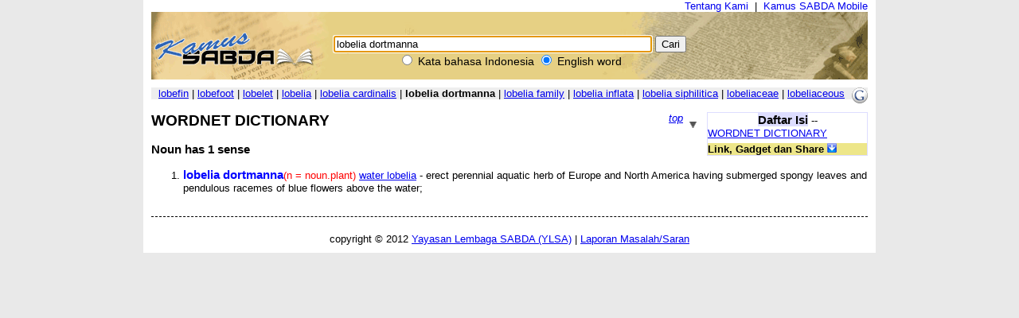

--- FILE ---
content_type: text/html; charset=UTF-8
request_url: https://kamus.sabda.org/dictionary/lobelia+dortmanna
body_size: 10525
content:
<html>
<head>
<meta http-equiv="Content-Type" content="text/html; charset=utf-8" />
<meta name="description" content="Kumpulan 4 kamus bahasa Indonesia, termasuk KBBI, dan 6 kamus bahasa Inggris, mendukung pencarian multikata, frasa, akar kata, dll." />
<title>lobelia dortmanna (english) - Kamus SABDA</title>
<link rel="stylesheet" href="https://kamus.sabda.org/styles/plain.css" type="text/css" />
<link rel="icon" href="https://kamus.sabda.org/favicon.png" type="image/png">
<script type="text/javascript" language="javascript" src="https://kamus.sabda.org/scripts/jquery-latest.js"></script>
<script type="text/javascript" language="javascript" src="https://kamus.sabda.org/scripts/kamus.js"></script>
</head>

<body style="background-color:#E9E9E9;margin-top:0px;" ondblclick="jumpSearch();" onload="document.search_dict.word.focus();">


<div id="dictionary" style="width:900px;margin:0 auto;background-color:white;border-top:0px solid white; border-left:10px solid white; border-right:10px solid white;border-bottom:10px solid white;" class="texts">
<a name="top"></a>
<div style="text-align:right;"><a href="http://ylsa.org/tentang_ylsa" class="top_link">Tentang Kami</a>&nbsp;&nbsp;|&nbsp;&nbsp;<a href="https://alkitab.mobi/kamus/" title="Situs Kamus SABDA versi Mobile" class="top_link">Kamus SABDA Mobile</a></div>



	<div id="top_search">
		<center>    <div id="dict_search">
        <form name="search_dict" action="https://kamus.sabda.org/dictionary.php">
        	<input class="input_medium" style="width:400px;" type="text" value="lobelia dortmanna" name="word" />
        	<input class="input_medium" type="submit" value="Cari" /><br />
		</form>
		<input onclick="document.search_dict.action = 'https://kamus.sabda.org/kamus.php'" name="vers" type="radio" > Kata bahasa Indonesia
		<input onclick="document.search_dict.action = 'https://kamus.sabda.org/dictionary.php'" name="vers" type="radio" checked> English word
    </div>
    &nbsp;
</center>
    </div>
    <div id="index_wrap">
    	<div class="warning"  style="margin: 10px 0">        
                    </div>
        <div id="index">
                <div>
    	    </div>

            <div style="position:relative;float:right;"><a target="_blank" href="http://translate.google.com/translate?hl=hl=en&sl=en&tl=id&u=http://kamus.sabda.org/dictionary/lobelia dortmanna" title="Google - Terjemahkan ke dalam bahasa Indonesia"><img border=0 src="https://kamus.sabda.org/images/google_logo.gif"></a></div>
			<div style="background-color:#EEEEEE;">
				<center>
	                	                	<a href="https://kamus.sabda.org/dictionary/lobefin">lobefin</a> |
	                	                	<a href="https://kamus.sabda.org/dictionary/lobefoot">lobefoot</a> |
	                	                	<a href="https://kamus.sabda.org/dictionary/lobelet">lobelet</a> |
	                	                	<a href="https://kamus.sabda.org/dictionary/lobelia">lobelia</a> |
	                	                	<a href="https://kamus.sabda.org/dictionary/lobelia+cardinalis">lobelia cardinalis</a> |
	                	                <b>lobelia dortmanna</b>
	                	                	| <a href="https://kamus.sabda.org/dictionary/lobelia+family">lobelia family</a> 
	                	                	| <a href="https://kamus.sabda.org/dictionary/lobelia+inflata">lobelia inflata</a> 
	                	                	| <a href="https://kamus.sabda.org/dictionary/lobelia+siphilitica">lobelia siphilitica</a> 
	                	                	| <a href="https://kamus.sabda.org/dictionary/lobeliaceae">lobeliaceae</a> 
	                	                	| <a href="https://kamus.sabda.org/dictionary/lobeliaceous">lobeliaceous</a> 
	                				</center>
            </div>
                    </div>
    </div>
        	<div style="margin-bottom:20px">
		    <div id="dict_toc">
				<center><big><b style="background-color:#DDDDFF">Daftar Isi</b></big> -- <span style="font-weight:bold;color:#598060;"></span></center>
		        		        		        		        		        		        		        		        	<a href="#wordnet_">WORDNET DICTIONARY</a>
		            <br />
		        		        		        		        		        		        		        		        		        		                
		        		        		    		<div style="margin-top:5px;background-color:#EDE689;"><b>Link, Gadget dan Share</b> <img id="kamus_share" src="https://kamus.sabda.org/images/down_arrow.gif" style="cursor:pointer;"></div>
			    	<div style="display:none;background-color:#FFFFCE;">
				    	Copy kode di bawah ini ke dalam situs anda:
				        <center style="margin-top:5px;background-color:#EDE689;"><big><b>Link</b></big> <img id="itembedd" class="inf_trigger" style="cursor:pointer;" src="https://kamus.sabda.org/images/information.gif"></center>
				        <textarea readonly="readonly" style="width:200px; height:80px; font-size:12px">&lt;a href="http://kamus.sabda.org/dictionary/lobelia+dortmanna"&gt;lobelia dortmanna&lt;/a&gt;</textarea>
				        <center style="margin-top:5px;background-color:#EDE689;"><big><b>Gadget</b></big> <img id="itgadget" class="inf_trigger" style="cursor:pointer;" src="https://kamus.sabda.org/images/information.gif"></center>
<textarea readonly="readonly" style="width:200px; height:80px; font-size:12px"><div style="font-family:'Trebuchet MS',Tahoma,Verdana,Arial,sans-serif; font-size:14px;">
<meta charset=utf-8" />
<script type="text/javascript" charset="utf-8" language="javascript" src="https://kamus.sabda.org/api/kamus_sabda.js"></script>
<img src="https://kamus.sabda.org/images/kamus_logo.gif">
<form id="kamus_block" name="kamus_search" action="javascript:getKamus();">
<input class="input_medium" type="text" name="word" />
<input class="input_medium" type="submit" value="Cari"/><br />
<input type="radio" name="kamus_vers" value="id">Indonesia 
<input type="radio" name="kamus_vers" value="en">English</form>
<link rel="stylesheet" href="https://kamus.sabda.org/api/kamus.css" type="text/css" /></div>
</textarea>
				        <center style="margin-top:5px;background-color:#EDE689;"><big><b>Share</b></big> <img id="itshare" style="cursor:pointer;" class="inf_trigger" src="https://kamus.sabda.org/images/information.gif"></center>
				        <div style="text-align:middle;"><a style="text-decoration:none;cursor:pointer;" target="_BLANK" href="http://www.facebook.com/sharer.php?u=http%3A%2F%2Fkamus.sabda.org%2Fdictionary%2Flobelia%2Bdortmanna&t=lobelia dortmanna-Kamus+SABDA" title="Klik untuk share ke Facebook"><img border=0 align="bottom" src="https://kamus.sabda.org/images/fb.gif">&nbsp;<span style="font-size:12px; color:grey;">Facebook</span></a></div>
				    	<div style="text-align:middle;"><a style="text-decoration:none;cursor:pointer;" target="_BLANK" href="http://twitter.com/home?status=Sedang membaca http%3A%2F%2Fkamus.sabda.org%2Fdictionary%2Flobelia%2Bdortmanna" title="Klik untuk share ke Twitter"><img border=0 align="bottom" src="https://kamus.sabda.org/images/tweet.gif">&nbsp;<span style="font-size:12px; color:grey;">Twitter</span></a></div>
				    	<div onclick="installSearchEngine();" style="text-decoration:underline;color:blue;text-align:center;cursor:pointer;" title="Klik disini untuk menambahkan Pencarian Kamus SABDA pada browser anda">Tambahkan ke browser anda</div>
			        </div>
						    </div>    
		    <h1 class="h1_kamus_header" style="cursor:pointer;background-color:#EEEEEE; margin-top:0px" title="Klik untuk menyembunyikan isi"><div class="img_arrow"><img border="0" src="https://kamus.sabda.org/images/arrow_open.gif"/></div><div><a name=""></a><span style="color:#598060;"></span> </div></h1>
		    <div>
		    		    		    		    		    		    		        <div style="border-bottom:dashed thin black">
		            <div class="gotop"><a href="#top">top</a></div>
		            <a name="wordnet_"><h2>WORDNET DICTIONARY</h2></a>
		            								                <h3>Noun <i style="border-bottom:dashed thin black"></i> has 1 sense</h3>
								                <ul>
		                		                    <li class="wordnet"><a name="wn_n_1"><b class='mainkey'>lobelia dortmanna</b><span class='pos'>(n = noun.plant)</span> <a href='https://kamus.sabda.org/dictionary/water+lobelia'>water lobelia</a> - erect perennial aquatic herb of Europe and North America having submerged spongy leaves and pendulous racemes of blue flowers above the water; </a></li>
		                                            
		                        <span class="ofs">
		                        		                        <br />
		                        </span>
		                    		                    		                    		                		                </ul>
		            								                <ul>
		                		                </ul>
		            								                <ul>
		                		                </ul>
		            								                <ul>
		                		                </ul>
		            		            <!--<br><i>(Wordnet created in 0.00 seconds)</i>-->
		        </div>
		    		    		    		    		    		    		    		    
		    		    
		    		        
		    		    		    		</div>
		</div>
	                    <div>
        </div>

<center>copyright &copy; 2012 <a href="http://ylsa.org">Yayasan Lembaga SABDA (YLSA)</a> | <a href="http://trac.sabda.org/sabda/newticket?component=Kamus&description=Ticket+from+http://kamus.sabda.org/dictionary/lobelia+dortmanna">Laporan Masalah/Saran</a></center>
</div>

<script language="JavaScript" type="text/javascript">
<!--
var base_url = "https://kamus.sabda.org/";
var dir = "dictionary";
var inf_embedd_text = "Copykan code HTML yang terdapat dalam kotak Link kepada halaman situs anda untuk merefensikan kembali kata/frasa yang anda cari kepada situs ini.";
var inf_gadget_text1 = "<p>Copykan code HTML yang terdapat dalam kotak Gadget kepada halaman situs anda.</p><p>Code ini akan membentuk kotak pencarian Kamus SABDA pada halaman situs anda.</p>";
var inf_gadget_text2 = "<p>Masukkan kata yang dicari, lalu pilih default bahasa yang diinginkan, klik Cari</p><p>Jika definisi kata ditemukan, akan ditampilkan popup definisi kata pada halaman anda.</p>";
var inf_share = "Klik pada link untuk share halaman ini di situs-situs sosial yang anda ikuti. Anda harus sudah sign in untuk bisa share halaman ini di situs yang bersangkutan.";
var title_header_show = "";
var title_header_hide = "Klik untuk menyembunyikan isi";
-->
</script>

</body>
</html>